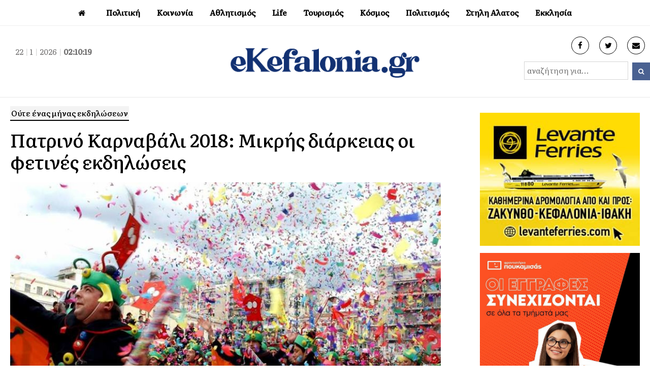

--- FILE ---
content_type: text/html; charset=utf-8
request_url: https://www.google.com/recaptcha/api2/aframe
body_size: 266
content:
<!DOCTYPE HTML><html><head><meta http-equiv="content-type" content="text/html; charset=UTF-8"></head><body><script nonce="Iis14JT9OjjSS3dvCt4_Eg">/** Anti-fraud and anti-abuse applications only. See google.com/recaptcha */ try{var clients={'sodar':'https://pagead2.googlesyndication.com/pagead/sodar?'};window.addEventListener("message",function(a){try{if(a.source===window.parent){var b=JSON.parse(a.data);var c=clients[b['id']];if(c){var d=document.createElement('img');d.src=c+b['params']+'&rc='+(localStorage.getItem("rc::a")?sessionStorage.getItem("rc::b"):"");window.document.body.appendChild(d);sessionStorage.setItem("rc::e",parseInt(sessionStorage.getItem("rc::e")||0)+1);localStorage.setItem("rc::h",'1769047817829');}}}catch(b){}});window.parent.postMessage("_grecaptcha_ready", "*");}catch(b){}</script></body></html>